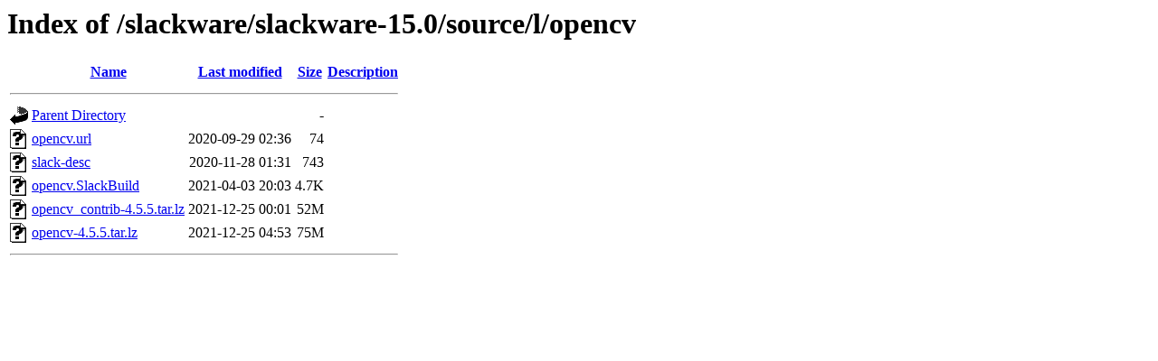

--- FILE ---
content_type: text/html;charset=UTF-8
request_url: http://ftp.rrzn.uni-hannover.de/slackware/slackware-15.0/source/l/opencv/?C=M;O=A
body_size: 542
content:
<!DOCTYPE HTML PUBLIC "-//W3C//DTD HTML 3.2 Final//EN">
<html>
 <head>
  <title>Index of /slackware/slackware-15.0/source/l/opencv</title>
 </head>
 <body>
<h1>Index of /slackware/slackware-15.0/source/l/opencv</h1>
  <table>
   <tr><th valign="top"><img src="/icons/blank.gif" alt="[ICO]"></th><th><a href="?C=N;O=A">Name</a></th><th><a href="?C=M;O=D">Last modified</a></th><th><a href="?C=S;O=A">Size</a></th><th><a href="?C=D;O=A">Description</a></th></tr>
   <tr><th colspan="5"><hr></th></tr>
<tr><td valign="top"><img src="/icons/back.gif" alt="[PARENTDIR]"></td><td><a href="/slackware/slackware-15.0/source/l/">Parent Directory</a></td><td>&nbsp;</td><td align="right">  - </td><td>&nbsp;</td></tr>
<tr><td valign="top"><img src="/icons/unknown.gif" alt="[   ]"></td><td><a href="opencv.url">opencv.url</a></td><td align="right">2020-09-29 02:36  </td><td align="right"> 74 </td><td>&nbsp;</td></tr>
<tr><td valign="top"><img src="/icons/unknown.gif" alt="[   ]"></td><td><a href="slack-desc">slack-desc</a></td><td align="right">2020-11-28 01:31  </td><td align="right">743 </td><td>&nbsp;</td></tr>
<tr><td valign="top"><img src="/icons/unknown.gif" alt="[   ]"></td><td><a href="opencv.SlackBuild">opencv.SlackBuild</a></td><td align="right">2021-04-03 20:03  </td><td align="right">4.7K</td><td>&nbsp;</td></tr>
<tr><td valign="top"><img src="/icons/unknown.gif" alt="[   ]"></td><td><a href="opencv_contrib-4.5.5.tar.lz">opencv_contrib-4.5.5.tar.lz</a></td><td align="right">2021-12-25 00:01  </td><td align="right"> 52M</td><td>&nbsp;</td></tr>
<tr><td valign="top"><img src="/icons/unknown.gif" alt="[   ]"></td><td><a href="opencv-4.5.5.tar.lz">opencv-4.5.5.tar.lz</a></td><td align="right">2021-12-25 04:53  </td><td align="right"> 75M</td><td>&nbsp;</td></tr>
   <tr><th colspan="5"><hr></th></tr>
</table>
</body></html>
